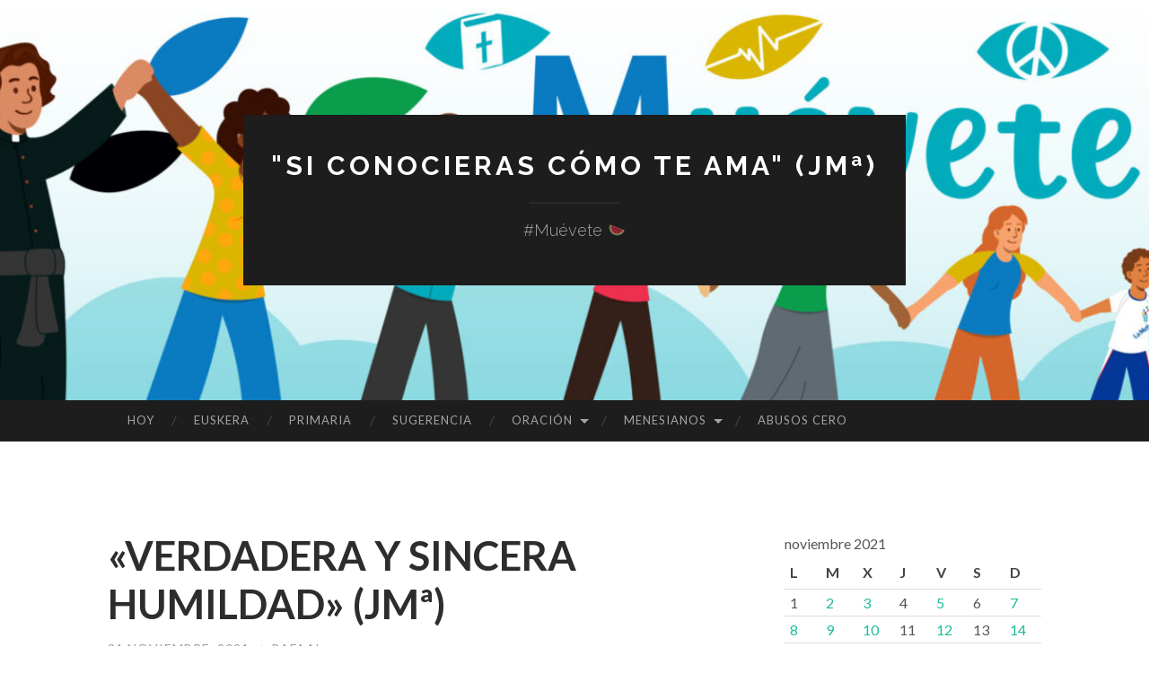

--- FILE ---
content_type: text/html; charset=UTF-8
request_url: https://www.blogsmenesiano.com/siconocierascomoteama/2021/11/21/verdadera-y-sincera-humildad-jma/?future=all
body_size: 17316
content:
<!DOCTYPE html>
<html lang="es">
<head>
<meta charset="UTF-8">
<meta name="viewport" content="width=device-width, initial-scale=1">
<title>«VERDADERA Y SINCERA HUMILDAD» (JMª) | &quot;Si conocieras cómo te ama&quot; (JMª)</title>
<link rel="profile" href="http://gmpg.org/xfn/11">
<link rel="pingback" href="https://www.blogsmenesiano.com/siconocierascomoteama/xmlrpc.php">

<meta name='robots' content='max-image-preview:large' />
<link rel="dns-prefetch" href="https://static.hupso.com/share/js/counters.js"><link rel="preconnect" href="https://static.hupso.com/share/js/counters.js"><link rel="preload" href="https://static.hupso.com/share/js/counters.js"><meta property="og:image" content="https://www.blogsmenesiano.com/siconocierascomoteama/wp-content/uploads/sites/8/2025/08/cropped-muevete-esp-scaled-1.jpg"/><link rel='dns-prefetch' href='//secure.gravatar.com' />
<link rel='dns-prefetch' href='//fonts.googleapis.com' />
<link rel='dns-prefetch' href='//s.w.org' />
<link rel='dns-prefetch' href='//v0.wordpress.com' />
<link rel='dns-prefetch' href='//widgets.wp.com' />
<link rel='dns-prefetch' href='//s0.wp.com' />
<link rel='dns-prefetch' href='//0.gravatar.com' />
<link rel='dns-prefetch' href='//1.gravatar.com' />
<link rel='dns-prefetch' href='//2.gravatar.com' />
<link rel='dns-prefetch' href='//i0.wp.com' />
<link rel='dns-prefetch' href='//c0.wp.com' />
<link rel="alternate" type="application/rss+xml" title="&quot;Si conocieras cómo te ama&quot; (JMª) &raquo; Feed" href="https://www.blogsmenesiano.com/siconocierascomoteama/feed/" />
<link rel="alternate" type="application/rss+xml" title="&quot;Si conocieras cómo te ama&quot; (JMª) &raquo; Feed de los comentarios" href="https://www.blogsmenesiano.com/siconocierascomoteama/comments/feed/" />
<link rel="alternate" type="application/rss+xml" title="&quot;Si conocieras cómo te ama&quot; (JMª) &raquo; Comentario «VERDADERA Y SINCERA HUMILDAD» (JMª) del feed" href="https://www.blogsmenesiano.com/siconocierascomoteama/2021/11/21/verdadera-y-sincera-humildad-jma/?future=all/feed/" />
<script type="text/javascript">
window._wpemojiSettings = {"baseUrl":"https:\/\/s.w.org\/images\/core\/emoji\/14.0.0\/72x72\/","ext":".png","svgUrl":"https:\/\/s.w.org\/images\/core\/emoji\/14.0.0\/svg\/","svgExt":".svg","source":{"concatemoji":"https:\/\/www.blogsmenesiano.com\/siconocierascomoteama\/wp-includes\/js\/wp-emoji-release.min.js?ver=6.0.11"}};
/*! This file is auto-generated */
!function(e,a,t){var n,r,o,i=a.createElement("canvas"),p=i.getContext&&i.getContext("2d");function s(e,t){var a=String.fromCharCode,e=(p.clearRect(0,0,i.width,i.height),p.fillText(a.apply(this,e),0,0),i.toDataURL());return p.clearRect(0,0,i.width,i.height),p.fillText(a.apply(this,t),0,0),e===i.toDataURL()}function c(e){var t=a.createElement("script");t.src=e,t.defer=t.type="text/javascript",a.getElementsByTagName("head")[0].appendChild(t)}for(o=Array("flag","emoji"),t.supports={everything:!0,everythingExceptFlag:!0},r=0;r<o.length;r++)t.supports[o[r]]=function(e){if(!p||!p.fillText)return!1;switch(p.textBaseline="top",p.font="600 32px Arial",e){case"flag":return s([127987,65039,8205,9895,65039],[127987,65039,8203,9895,65039])?!1:!s([55356,56826,55356,56819],[55356,56826,8203,55356,56819])&&!s([55356,57332,56128,56423,56128,56418,56128,56421,56128,56430,56128,56423,56128,56447],[55356,57332,8203,56128,56423,8203,56128,56418,8203,56128,56421,8203,56128,56430,8203,56128,56423,8203,56128,56447]);case"emoji":return!s([129777,127995,8205,129778,127999],[129777,127995,8203,129778,127999])}return!1}(o[r]),t.supports.everything=t.supports.everything&&t.supports[o[r]],"flag"!==o[r]&&(t.supports.everythingExceptFlag=t.supports.everythingExceptFlag&&t.supports[o[r]]);t.supports.everythingExceptFlag=t.supports.everythingExceptFlag&&!t.supports.flag,t.DOMReady=!1,t.readyCallback=function(){t.DOMReady=!0},t.supports.everything||(n=function(){t.readyCallback()},a.addEventListener?(a.addEventListener("DOMContentLoaded",n,!1),e.addEventListener("load",n,!1)):(e.attachEvent("onload",n),a.attachEvent("onreadystatechange",function(){"complete"===a.readyState&&t.readyCallback()})),(e=t.source||{}).concatemoji?c(e.concatemoji):e.wpemoji&&e.twemoji&&(c(e.twemoji),c(e.wpemoji)))}(window,document,window._wpemojiSettings);
</script>
<style type="text/css">
img.wp-smiley,
img.emoji {
	display: inline !important;
	border: none !important;
	box-shadow: none !important;
	height: 1em !important;
	width: 1em !important;
	margin: 0 0.07em !important;
	vertical-align: -0.1em !important;
	background: none !important;
	padding: 0 !important;
}
</style>
	<link rel='stylesheet' id='wp-block-library-css'  href='https://c0.wp.com/c/6.0.11/wp-includes/css/dist/block-library/style.min.css' type='text/css' media='all' />
<style id='wp-block-library-inline-css' type='text/css'>
.has-text-align-justify{text-align:justify;}
</style>
<link rel='stylesheet' id='mediaelement-css'  href='https://c0.wp.com/c/6.0.11/wp-includes/js/mediaelement/mediaelementplayer-legacy.min.css' type='text/css' media='all' />
<link rel='stylesheet' id='wp-mediaelement-css'  href='https://c0.wp.com/c/6.0.11/wp-includes/js/mediaelement/wp-mediaelement.min.css' type='text/css' media='all' />
<style id='global-styles-inline-css' type='text/css'>
body{--wp--preset--color--black: #000000;--wp--preset--color--cyan-bluish-gray: #abb8c3;--wp--preset--color--white: #ffffff;--wp--preset--color--pale-pink: #f78da7;--wp--preset--color--vivid-red: #cf2e2e;--wp--preset--color--luminous-vivid-orange: #ff6900;--wp--preset--color--luminous-vivid-amber: #fcb900;--wp--preset--color--light-green-cyan: #7bdcb5;--wp--preset--color--vivid-green-cyan: #00d084;--wp--preset--color--pale-cyan-blue: #8ed1fc;--wp--preset--color--vivid-cyan-blue: #0693e3;--wp--preset--color--vivid-purple: #9b51e0;--wp--preset--gradient--vivid-cyan-blue-to-vivid-purple: linear-gradient(135deg,rgba(6,147,227,1) 0%,rgb(155,81,224) 100%);--wp--preset--gradient--light-green-cyan-to-vivid-green-cyan: linear-gradient(135deg,rgb(122,220,180) 0%,rgb(0,208,130) 100%);--wp--preset--gradient--luminous-vivid-amber-to-luminous-vivid-orange: linear-gradient(135deg,rgba(252,185,0,1) 0%,rgba(255,105,0,1) 100%);--wp--preset--gradient--luminous-vivid-orange-to-vivid-red: linear-gradient(135deg,rgba(255,105,0,1) 0%,rgb(207,46,46) 100%);--wp--preset--gradient--very-light-gray-to-cyan-bluish-gray: linear-gradient(135deg,rgb(238,238,238) 0%,rgb(169,184,195) 100%);--wp--preset--gradient--cool-to-warm-spectrum: linear-gradient(135deg,rgb(74,234,220) 0%,rgb(151,120,209) 20%,rgb(207,42,186) 40%,rgb(238,44,130) 60%,rgb(251,105,98) 80%,rgb(254,248,76) 100%);--wp--preset--gradient--blush-light-purple: linear-gradient(135deg,rgb(255,206,236) 0%,rgb(152,150,240) 100%);--wp--preset--gradient--blush-bordeaux: linear-gradient(135deg,rgb(254,205,165) 0%,rgb(254,45,45) 50%,rgb(107,0,62) 100%);--wp--preset--gradient--luminous-dusk: linear-gradient(135deg,rgb(255,203,112) 0%,rgb(199,81,192) 50%,rgb(65,88,208) 100%);--wp--preset--gradient--pale-ocean: linear-gradient(135deg,rgb(255,245,203) 0%,rgb(182,227,212) 50%,rgb(51,167,181) 100%);--wp--preset--gradient--electric-grass: linear-gradient(135deg,rgb(202,248,128) 0%,rgb(113,206,126) 100%);--wp--preset--gradient--midnight: linear-gradient(135deg,rgb(2,3,129) 0%,rgb(40,116,252) 100%);--wp--preset--duotone--dark-grayscale: url('#wp-duotone-dark-grayscale');--wp--preset--duotone--grayscale: url('#wp-duotone-grayscale');--wp--preset--duotone--purple-yellow: url('#wp-duotone-purple-yellow');--wp--preset--duotone--blue-red: url('#wp-duotone-blue-red');--wp--preset--duotone--midnight: url('#wp-duotone-midnight');--wp--preset--duotone--magenta-yellow: url('#wp-duotone-magenta-yellow');--wp--preset--duotone--purple-green: url('#wp-duotone-purple-green');--wp--preset--duotone--blue-orange: url('#wp-duotone-blue-orange');--wp--preset--font-size--small: 13px;--wp--preset--font-size--medium: 20px;--wp--preset--font-size--large: 36px;--wp--preset--font-size--x-large: 42px;}.has-black-color{color: var(--wp--preset--color--black) !important;}.has-cyan-bluish-gray-color{color: var(--wp--preset--color--cyan-bluish-gray) !important;}.has-white-color{color: var(--wp--preset--color--white) !important;}.has-pale-pink-color{color: var(--wp--preset--color--pale-pink) !important;}.has-vivid-red-color{color: var(--wp--preset--color--vivid-red) !important;}.has-luminous-vivid-orange-color{color: var(--wp--preset--color--luminous-vivid-orange) !important;}.has-luminous-vivid-amber-color{color: var(--wp--preset--color--luminous-vivid-amber) !important;}.has-light-green-cyan-color{color: var(--wp--preset--color--light-green-cyan) !important;}.has-vivid-green-cyan-color{color: var(--wp--preset--color--vivid-green-cyan) !important;}.has-pale-cyan-blue-color{color: var(--wp--preset--color--pale-cyan-blue) !important;}.has-vivid-cyan-blue-color{color: var(--wp--preset--color--vivid-cyan-blue) !important;}.has-vivid-purple-color{color: var(--wp--preset--color--vivid-purple) !important;}.has-black-background-color{background-color: var(--wp--preset--color--black) !important;}.has-cyan-bluish-gray-background-color{background-color: var(--wp--preset--color--cyan-bluish-gray) !important;}.has-white-background-color{background-color: var(--wp--preset--color--white) !important;}.has-pale-pink-background-color{background-color: var(--wp--preset--color--pale-pink) !important;}.has-vivid-red-background-color{background-color: var(--wp--preset--color--vivid-red) !important;}.has-luminous-vivid-orange-background-color{background-color: var(--wp--preset--color--luminous-vivid-orange) !important;}.has-luminous-vivid-amber-background-color{background-color: var(--wp--preset--color--luminous-vivid-amber) !important;}.has-light-green-cyan-background-color{background-color: var(--wp--preset--color--light-green-cyan) !important;}.has-vivid-green-cyan-background-color{background-color: var(--wp--preset--color--vivid-green-cyan) !important;}.has-pale-cyan-blue-background-color{background-color: var(--wp--preset--color--pale-cyan-blue) !important;}.has-vivid-cyan-blue-background-color{background-color: var(--wp--preset--color--vivid-cyan-blue) !important;}.has-vivid-purple-background-color{background-color: var(--wp--preset--color--vivid-purple) !important;}.has-black-border-color{border-color: var(--wp--preset--color--black) !important;}.has-cyan-bluish-gray-border-color{border-color: var(--wp--preset--color--cyan-bluish-gray) !important;}.has-white-border-color{border-color: var(--wp--preset--color--white) !important;}.has-pale-pink-border-color{border-color: var(--wp--preset--color--pale-pink) !important;}.has-vivid-red-border-color{border-color: var(--wp--preset--color--vivid-red) !important;}.has-luminous-vivid-orange-border-color{border-color: var(--wp--preset--color--luminous-vivid-orange) !important;}.has-luminous-vivid-amber-border-color{border-color: var(--wp--preset--color--luminous-vivid-amber) !important;}.has-light-green-cyan-border-color{border-color: var(--wp--preset--color--light-green-cyan) !important;}.has-vivid-green-cyan-border-color{border-color: var(--wp--preset--color--vivid-green-cyan) !important;}.has-pale-cyan-blue-border-color{border-color: var(--wp--preset--color--pale-cyan-blue) !important;}.has-vivid-cyan-blue-border-color{border-color: var(--wp--preset--color--vivid-cyan-blue) !important;}.has-vivid-purple-border-color{border-color: var(--wp--preset--color--vivid-purple) !important;}.has-vivid-cyan-blue-to-vivid-purple-gradient-background{background: var(--wp--preset--gradient--vivid-cyan-blue-to-vivid-purple) !important;}.has-light-green-cyan-to-vivid-green-cyan-gradient-background{background: var(--wp--preset--gradient--light-green-cyan-to-vivid-green-cyan) !important;}.has-luminous-vivid-amber-to-luminous-vivid-orange-gradient-background{background: var(--wp--preset--gradient--luminous-vivid-amber-to-luminous-vivid-orange) !important;}.has-luminous-vivid-orange-to-vivid-red-gradient-background{background: var(--wp--preset--gradient--luminous-vivid-orange-to-vivid-red) !important;}.has-very-light-gray-to-cyan-bluish-gray-gradient-background{background: var(--wp--preset--gradient--very-light-gray-to-cyan-bluish-gray) !important;}.has-cool-to-warm-spectrum-gradient-background{background: var(--wp--preset--gradient--cool-to-warm-spectrum) !important;}.has-blush-light-purple-gradient-background{background: var(--wp--preset--gradient--blush-light-purple) !important;}.has-blush-bordeaux-gradient-background{background: var(--wp--preset--gradient--blush-bordeaux) !important;}.has-luminous-dusk-gradient-background{background: var(--wp--preset--gradient--luminous-dusk) !important;}.has-pale-ocean-gradient-background{background: var(--wp--preset--gradient--pale-ocean) !important;}.has-electric-grass-gradient-background{background: var(--wp--preset--gradient--electric-grass) !important;}.has-midnight-gradient-background{background: var(--wp--preset--gradient--midnight) !important;}.has-small-font-size{font-size: var(--wp--preset--font-size--small) !important;}.has-medium-font-size{font-size: var(--wp--preset--font-size--medium) !important;}.has-large-font-size{font-size: var(--wp--preset--font-size--large) !important;}.has-x-large-font-size{font-size: var(--wp--preset--font-size--x-large) !important;}
</style>
<link rel='stylesheet' id='cluevo-templates-style-css'  href='https://www.blogsmenesiano.com/siconocierascomoteama/wp-content/plugins/cluevo-lms/styles/templates.css?ver=1.8.4' type='text/css' media='all' />
<link rel='stylesheet' id='fontawesome5-css'  href='https://www.blogsmenesiano.com/siconocierascomoteama/wp-content/plugins/cluevo-lms/styles/fontawesome5_all.css' type='text/css' media='all' />
<link rel='stylesheet' id='dashicons-css'  href='https://c0.wp.com/c/6.0.11/wp-includes/css/dashicons.min.css' type='text/css' media='all' />
<link rel='stylesheet' id='ctf_styles-css'  href='https://www.blogsmenesiano.com/siconocierascomoteama/wp-content/plugins/custom-twitter-feeds/css/ctf-styles.min.css?ver=2.0.3' type='text/css' media='all' />
<link rel='stylesheet' id='hupso_css-css'  href='https://www.blogsmenesiano.com/siconocierascomoteama/wp-content/plugins/hupso-share-buttons-for-twitter-facebook-google/style.css?ver=6.0.11' type='text/css' media='all' />
<link rel='stylesheet' id='hemingway-rewritten-fonts-css'  href='https://fonts.googleapis.com/css?family=Raleway%3A400%2C300%2C700%7CLato%3A400%2C700%2C400italic%2C700italic&#038;subset=latin%2Clatin-ext' type='text/css' media='all' />
<link rel='stylesheet' id='hemingway-rewritten-style-css'  href='https://www.blogsmenesiano.com/siconocierascomoteama/wp-content/themes/hemingway-rewritten-wpcom/style.css?ver=6.0.11' type='text/css' media='all' />
<link rel='stylesheet' id='genericons-css'  href='https://c0.wp.com/p/jetpack/11.2.2/_inc/genericons/genericons/genericons.css' type='text/css' media='all' />
<link rel='stylesheet' id='social-logos-css'  href='https://c0.wp.com/p/jetpack/11.2.2/_inc/social-logos/social-logos.min.css' type='text/css' media='all' />
<link rel='stylesheet' id='jetpack_css-css'  href='https://c0.wp.com/p/jetpack/11.2.2/css/jetpack.css' type='text/css' media='all' />
<script type='text/javascript' id='jetpack_related-posts-js-extra'>
/* <![CDATA[ */
var related_posts_js_options = {"post_heading":"h4"};
/* ]]> */
</script>
<script type='text/javascript' src='https://c0.wp.com/p/jetpack/11.2.2/_inc/build/related-posts/related-posts.min.js' id='jetpack_related-posts-js'></script>
<script type='text/javascript' src='https://c0.wp.com/c/6.0.11/wp-includes/js/jquery/jquery.min.js' id='jquery-core-js'></script>
<script type='text/javascript' src='https://c0.wp.com/c/6.0.11/wp-includes/js/jquery/jquery-migrate.min.js' id='jquery-migrate-js'></script>
<script type='text/javascript' src='https://www.blogsmenesiano.com/siconocierascomoteama/wp-content/plugins/cluevo-lms/js/user.js?ver=1.8.4' id='user-js-js'></script>
<script type='text/javascript' id='cluevo-frontend-js-js-extra'>
/* <![CDATA[ */
var cluevoStrings = {"spinner_text":"Loading module, one moment please...","error_loading_module":"The module failed to load.","error_message_close":"Close","sco_select_title":"Please select a unit to start.","message_title_error":"Error","message_module_already_running":"A module has already been started.","message_title_access_denied":"Access Denied","message_access_denied":"You do not have the required permissions to access this item.","lms_connection_error":"Failed to establish a connection to the lms.","start_over_dialog_header":"You have saved progress, do you want to start a new attempt or resume the previous attempt?","start_over_opt_resume":"Resume","start_over_opt_reset":"New attempt","message_unknown_error":"An error has occured","message_commit_error":"An error occured while trying to save your progress","message_commit_no_item_id_error":"Something went wrong. This connection has no module id associated with it.","rate":"How was this module?","working":"Thanks for your rating!"};
var cluevoModuleRatings = {"ajax_url":"https:\/\/www.blogsmenesiano.com\/siconocierascomoteama\/wp-admin\/admin-ajax.php","nonce":"271dfdc218","action":"cluevo-rate-module"};
/* ]]> */
</script>
<script type='text/javascript' src='https://www.blogsmenesiano.com/siconocierascomoteama/wp-content/plugins/cluevo-lms/js/frontend.js?ver=1.8.4' id='cluevo-frontend-js-js'></script>
<script type='text/javascript' src='https://www.blogsmenesiano.com/siconocierascomoteama/wp-content/plugins/cluevo-lms/js/lodash.min.js?ver=6.0.11' id='lodash-js-js'></script>
<script type='text/javascript' id='lodash-js-js-after'>
window.lodash = _.noConflict();
</script>
<link rel="https://api.w.org/" href="https://www.blogsmenesiano.com/siconocierascomoteama/wp-json/" /><link rel="alternate" type="application/json" href="https://www.blogsmenesiano.com/siconocierascomoteama/wp-json/wp/v2/posts/8178" /><link rel="EditURI" type="application/rsd+xml" title="RSD" href="https://www.blogsmenesiano.com/siconocierascomoteama/xmlrpc.php?rsd" />
<link rel="wlwmanifest" type="application/wlwmanifest+xml" href="https://www.blogsmenesiano.com/siconocierascomoteama/wp-includes/wlwmanifest.xml" /> 
<meta name="generator" content="WordPress 6.0.11" />
<link rel="canonical" href="https://www.blogsmenesiano.com/siconocierascomoteama/2021/11/21/verdadera-y-sincera-humildad-jma/?future=all" />
<link rel='shortlink' href='https://wp.me/p3YjJm-27U' />
<link rel="alternate" type="application/json+oembed" href="https://www.blogsmenesiano.com/siconocierascomoteama/wp-json/oembed/1.0/embed?url=https%3A%2F%2Fwww.blogsmenesiano.com%2Fsiconocierascomoteama%2F2021%2F11%2F21%2Fverdadera-y-sincera-humildad-jma%2F%3Ffuture%3Dall" />
<link rel="alternate" type="text/xml+oembed" href="https://www.blogsmenesiano.com/siconocierascomoteama/wp-json/oembed/1.0/embed?url=https%3A%2F%2Fwww.blogsmenesiano.com%2Fsiconocierascomoteama%2F2021%2F11%2F21%2Fverdadera-y-sincera-humildad-jma%2F%3Ffuture%3Dall&#038;format=xml" />
<style>img#wpstats{display:none}</style>
		<style type="text/css">
			.site-title a,
		.site-description {
			color: #ffffff;
		}
				.site-header-image {
			background-image: url(https://www.blogsmenesiano.com/siconocierascomoteama/wp-content/uploads/sites/8/2025/08/cropped-muevete-esp-scaled-1.jpg);
		}
		</style>
	
<!-- Jetpack Open Graph Tags -->
<meta property="og:type" content="article" />
<meta property="og:title" content="«VERDADERA Y SINCERA HUMILDAD» (JMª)" />
<meta property="og:url" content="https://www.blogsmenesiano.com/siconocierascomoteama/2021/11/21/verdadera-y-sincera-humildad-jma/?future=all" />
<meta property="og:description" content="Visita la entrada para saber más." />
<meta property="article:published_time" content="2021-11-20T23:01:27+00:00" />
<meta property="article:modified_time" content="2021-10-21T21:46:39+00:00" />
<meta property="og:site_name" content="&quot;Si conocieras cómo te ama&quot; (JMª)" />
<meta property="og:image" content="http://www.blogsmenesiano.com/siconocierascomoteama/wp-content/uploads/sites/8/2021/10/JM_verdadera-y-sincera-1-300x300.jpg" />
<meta property="og:image:secure_url" content="https://i0.wp.com/www.blogsmenesiano.com/siconocierascomoteama/wp-content/uploads/sites/8/2021/10/JM_verdadera-y-sincera-1-300x300.jpg" />
<meta property="og:image:width" content="843" />
<meta property="og:image:height" content="843" />
<meta property="og:image:alt" content="" />
<meta property="og:locale" content="es_ES" />
<meta name="twitter:creator" content="@rafaalonso8" />
<meta name="twitter:text:title" content="«VERDADERA Y SINCERA HUMILDAD» (JMª)" />
<meta name="twitter:image" content="http://www.blogsmenesiano.com/siconocierascomoteama/wp-content/uploads/sites/8/2021/10/JM_verdadera-y-sincera-1-300x300.jpg?w=640" />
<meta name="twitter:card" content="summary_large_image" />
<meta name="twitter:description" content="Entrada de @rafaalonso8." />

<!-- End Jetpack Open Graph Tags -->
<link rel="icon" href="https://i0.wp.com/www.blogsmenesiano.com/siconocierascomoteama/wp-content/uploads/sites/8/2013/10/cropped-Lamennais-logo-RVB.jpg?fit=32%2C32&#038;ssl=1" sizes="32x32" />
<link rel="icon" href="https://i0.wp.com/www.blogsmenesiano.com/siconocierascomoteama/wp-content/uploads/sites/8/2013/10/cropped-Lamennais-logo-RVB.jpg?fit=192%2C192&#038;ssl=1" sizes="192x192" />
<link rel="apple-touch-icon" href="https://i0.wp.com/www.blogsmenesiano.com/siconocierascomoteama/wp-content/uploads/sites/8/2013/10/cropped-Lamennais-logo-RVB.jpg?fit=180%2C180&#038;ssl=1" />
<meta name="msapplication-TileImage" content="https://i0.wp.com/www.blogsmenesiano.com/siconocierascomoteama/wp-content/uploads/sites/8/2013/10/cropped-Lamennais-logo-RVB.jpg?fit=270%2C270&#038;ssl=1" />
</head>

<body class="post-template-default single single-post postid-8178 single-format-standard group-blog">
<div id="page" class="hfeed site">

	<header id="masthead" class="site-header" role="banner">
		<div class="site-header-image">
			<div class="site-branding-wrapper">
				<div class="site-branding">
					<h1 class="site-title"><a href="https://www.blogsmenesiano.com/siconocierascomoteama/" rel="home">&quot;Si conocieras cómo te ama&quot; (JMª)</a></h1>
					<h2 class="site-description">#Muévete &#x1f349;</h2>
				</div>
			</div>
		</div>
	</header><!-- #masthead -->
	<nav id="site-navigation" class="main-navigation clear" role="navigation">
		<h1 class="menu-toggle" title="Menú"><span class="screen-reader-text">Menú</span></h1>
		<a class="skip-link screen-reader-text" href="#content">Saltar al contenido</a>

		<div class="menu-evaluacion-container"><ul id="menu-evaluacion" class="menu"><li id="menu-item-822" class="menu-item menu-item-type-custom menu-item-object-custom menu-item-home menu-item-822"><a href="http://www.blogsmenesiano.com/siconocierascomoteama">HOY</a></li>
<li id="menu-item-3349" class="menu-item menu-item-type-custom menu-item-object-custom menu-item-3349"><a href="http://www.blogsmenesiano.com/nolamaitezaituenjakingobazenu/">EUSKERA</a></li>
<li id="menu-item-7307" class="menu-item menu-item-type-custom menu-item-object-custom menu-item-7307"><a href="http://www.blogsmenesiano.com/abrirlosoidosdelcorazon/">PRIMARIA</a></li>
<li id="menu-item-3351" class="menu-item menu-item-type-custom menu-item-object-custom menu-item-3351"><a href="https://docs.google.com/a/menesianos.org/forms/d/10iFrfKHS5QxF_yqrNzgovztLmBvlp02bYHesjDJiIxw/viewform">SUGERENCIA</a></li>
<li id="menu-item-851" class="menu-item menu-item-type-post_type menu-item-object-page menu-item-has-children menu-item-851"><a href="https://www.blogsmenesiano.com/siconocierascomoteama/oracion/">ORACIÓN</a>
<ul class="sub-menu">
	<li id="menu-item-4590" class="menu-item menu-item-type-custom menu-item-object-custom menu-item-4590"><a href="https://play.google.com/store/apps/details?id=soy.menesiano.mendoza">App android (JMª)</a></li>
	<li id="menu-item-3354" class="menu-item menu-item-type-custom menu-item-object-custom menu-item-3354"><a href="https://view.genially.com/5ed180099be45e112004cec8">Oración semillas</a></li>
	<li id="menu-item-3420" class="menu-item menu-item-type-custom menu-item-object-custom menu-item-3420"><a href="http://rezandovoy.org/">Rezando voy</a></li>
	<li id="menu-item-3645" class="menu-item menu-item-type-custom menu-item-object-custom menu-item-3645"><a href="http://rezandovoy.org/infantil">Rezando voy NIÑOS</a></li>
	<li id="menu-item-3355" class="menu-item menu-item-type-custom menu-item-object-custom menu-item-3355"><a href="http://evangeli.net/evangelio">Evangelio de hoy</a></li>
	<li id="menu-item-3421" class="menu-item menu-item-type-custom menu-item-object-custom menu-item-3421"><a href="http://www.quierover.org/index.php">Quiero ver</a></li>
</ul>
</li>
<li id="menu-item-929" class="menu-item menu-item-type-post_type menu-item-object-page menu-item-has-children menu-item-929"><a href="https://www.blogsmenesiano.com/siconocierascomoteama/app-adroid/">MENESIANOS</a>
<ul class="sub-menu">
	<li id="menu-item-3646" class="menu-item menu-item-type-custom menu-item-object-custom menu-item-3646"><a href="http://www.lamennais.me">www.lamennais.me</a></li>
	<li id="menu-item-10595" class="menu-item menu-item-type-custom menu-item-object-custom menu-item-10595"><a href="https://institucion.lamennais.es/">INSTITUCIONAL</a></li>
	<li id="menu-item-3358" class="menu-item menu-item-type-custom menu-item-object-custom menu-item-3358"><a href="http://www.lamennais.org/?lang=es">MUNDIAL</a></li>
	<li id="menu-item-4552" class="menu-item menu-item-type-custom menu-item-object-custom menu-item-4552"><a href="https://www.lamennais.me/muevete">Tema del año</a></li>
	<li id="menu-item-3347" class="menu-item menu-item-type-custom menu-item-object-custom menu-item-3347"><a href="https://www.lamennais.me/mj">Menejoven</a></li>
</ul>
</li>
<li id="menu-item-5909" class="menu-item menu-item-type-custom menu-item-object-custom menu-item-5909"><a href="https://docs.google.com/forms/d/e/1FAIpQLSdZbIqNdlVs6IIwHp4sIH88auOWNWFTUN4U6AsspWzqt54G5A/viewform">ABUSOS CERO</a></li>
</ul></div>		<div id="header-search-toggle">
			<span class="screen-reader-text">Buscar</span>
		</div>
		<div id="header-search">
			<form role="search" method="get" class="search-form" action="https://www.blogsmenesiano.com/siconocierascomoteama/">
				<label>
					<span class="screen-reader-text">Buscar:</span>
					<input type="search" class="search-field" placeholder="Buscar &hellip;" value="" name="s" />
				</label>
				<input type="submit" class="search-submit" value="Buscar" />
			</form>		</div>
	</nav><!-- #site-navigation -->
	<div id="content" class="site-content">

	<div id="primary" class="content-area">
		<main id="main" class="site-main" role="main">

					
			
<article id="post-8178" class="post-8178 post type-post status-publish format-standard hentry category-post-jm">
	<header class="entry-header">
					<h1 class="entry-title">«VERDADERA Y SINCERA HUMILDAD» (JMª)</h1>				<div class="entry-meta">
			<span class="posted-on"><a href="https://www.blogsmenesiano.com/siconocierascomoteama/2021/11/21/verdadera-y-sincera-humildad-jma/?future=all" rel="bookmark"><time class="entry-date published" datetime="2021-11-21T00:01:27+01:00">21 noviembre, 2021</time><time class="updated" datetime="2021-10-21T22:46:39+01:00">21 octubre, 2021</time></a></span><span class="byline"><span class="sep"> / </span><span class="author vcard"><a class="url fn n" href="https://www.blogsmenesiano.com/siconocierascomoteama/author/rafaal/">rafaal</a></span></span>					</div><!-- .entry-meta -->
	</header><!-- .entry-header -->

	<div class="entry-content">
		<p><a href="https://i0.wp.com/www.blogsmenesiano.com/siconocierascomoteama/wp-content/uploads/sites/8/2021/10/JM_verdadera-y-sincera-1.jpg"><img data-attachment-id="8179" data-permalink="https://www.blogsmenesiano.com/siconocierascomoteama/?attachment_id=8179" data-orig-file="https://i0.wp.com/www.blogsmenesiano.com/siconocierascomoteama/wp-content/uploads/sites/8/2021/10/JM_verdadera-y-sincera-1.jpg?fit=1080%2C1080&amp;ssl=1" data-orig-size="1080,1080" data-comments-opened="1" data-image-meta="{&quot;aperture&quot;:&quot;0&quot;,&quot;credit&quot;:&quot;&quot;,&quot;camera&quot;:&quot;&quot;,&quot;caption&quot;:&quot;&quot;,&quot;created_timestamp&quot;:&quot;0&quot;,&quot;copyright&quot;:&quot;&quot;,&quot;focal_length&quot;:&quot;0&quot;,&quot;iso&quot;:&quot;0&quot;,&quot;shutter_speed&quot;:&quot;0&quot;,&quot;title&quot;:&quot;&quot;,&quot;orientation&quot;:&quot;1&quot;}" data-image-title="JM_verdadera y sincera (1)" data-image-description="" data-image-caption="" data-medium-file="https://i0.wp.com/www.blogsmenesiano.com/siconocierascomoteama/wp-content/uploads/sites/8/2021/10/JM_verdadera-y-sincera-1.jpg?fit=300%2C300&amp;ssl=1" data-large-file="https://i0.wp.com/www.blogsmenesiano.com/siconocierascomoteama/wp-content/uploads/sites/8/2021/10/JM_verdadera-y-sincera-1.jpg?fit=676%2C676&amp;ssl=1" class="alignnone  wp-image-8179" src="https://i0.wp.com/www.blogsmenesiano.com/siconocierascomoteama/wp-content/uploads/sites/8/2021/10/JM_verdadera-y-sincera-1.jpg?resize=676%2C676" alt="" width="676" height="676" srcset="https://i0.wp.com/www.blogsmenesiano.com/siconocierascomoteama/wp-content/uploads/sites/8/2021/10/JM_verdadera-y-sincera-1.jpg?resize=300%2C300&amp;ssl=1 300w, https://i0.wp.com/www.blogsmenesiano.com/siconocierascomoteama/wp-content/uploads/sites/8/2021/10/JM_verdadera-y-sincera-1.jpg?resize=1024%2C1024&amp;ssl=1 1024w, https://i0.wp.com/www.blogsmenesiano.com/siconocierascomoteama/wp-content/uploads/sites/8/2021/10/JM_verdadera-y-sincera-1.jpg?resize=150%2C150&amp;ssl=1 150w, https://i0.wp.com/www.blogsmenesiano.com/siconocierascomoteama/wp-content/uploads/sites/8/2021/10/JM_verdadera-y-sincera-1.jpg?resize=768%2C768&amp;ssl=1 768w, https://i0.wp.com/www.blogsmenesiano.com/siconocierascomoteama/wp-content/uploads/sites/8/2021/10/JM_verdadera-y-sincera-1.jpg?resize=676%2C676&amp;ssl=1 676w, https://i0.wp.com/www.blogsmenesiano.com/siconocierascomoteama/wp-content/uploads/sites/8/2021/10/JM_verdadera-y-sincera-1.jpg?w=1080&amp;ssl=1 1080w" sizes="(max-width: 676px) 100vw, 676px" data-recalc-dims="1" /></a></p>
<div style="padding-bottom:20px; padding-top:10px;" class="hupso-share-buttons"><!-- Hupso Share Buttons - https://www.hupso.com/share/ --><a class="hupso_counters" href="https://www.hupso.com/share/"><img src="https://i0.wp.com/static.hupso.com/share/buttons/lang/es/share-small.png?w=676&#038;ssl=1" style="border:0px; padding-top:2px; float:left;" alt="Share Button" data-recalc-dims="1"/></a><script type="text/javascript">var hupso_services_c=new Array("twitter","facebook_like","facebook_send");var hupso_counters_lang = "es_ES";var hupso_image_folder_url = "";var hupso_url_c="";var hupso_title_c="%22VERDADERA%20Y%20SINCERA%20HUMILDAD%22%20%28JM%C2%AA%29";</script><script type="text/javascript" src="https://static.hupso.com/share/js/counters.js"></script><!-- Hupso Share Buttons --></div><div class="sharedaddy sd-sharing-enabled"><div class="robots-nocontent sd-block sd-social sd-social-icon sd-sharing"><h3 class="sd-title">Comparte esto:</h3><div class="sd-content"><ul><li class="share-twitter"><a rel="nofollow noopener noreferrer" data-shared="sharing-twitter-8178" class="share-twitter sd-button share-icon no-text" href="https://www.blogsmenesiano.com/siconocierascomoteama/2021/11/21/verdadera-y-sincera-humildad-jma/?future=all&amp;share=twitter" target="_blank" title="Haz clic para compartir en Twitter" ><span></span><span class="sharing-screen-reader-text">Haz clic para compartir en Twitter (Se abre en una ventana nueva)</span></a></li><li class="share-facebook"><a rel="nofollow noopener noreferrer" data-shared="sharing-facebook-8178" class="share-facebook sd-button share-icon no-text" href="https://www.blogsmenesiano.com/siconocierascomoteama/2021/11/21/verdadera-y-sincera-humildad-jma/?future=all&amp;share=facebook" target="_blank" title="Haz clic para compartir en Facebook" ><span></span><span class="sharing-screen-reader-text">Haz clic para compartir en Facebook (Se abre en una ventana nueva)</span></a></li><li class="share-end"></li></ul></div></div></div><div class='sharedaddy sd-block sd-like jetpack-likes-widget-wrapper jetpack-likes-widget-unloaded' id='like-post-wrapper-58704536-8178-6978f66870524' data-src='https://widgets.wp.com/likes/#blog_id=58704536&amp;post_id=8178&amp;origin=www.blogsmenesiano.com&amp;obj_id=58704536-8178-6978f66870524' data-name='like-post-frame-58704536-8178-6978f66870524' data-title='Me gusta o Compartir'><h3 class="sd-title">Me gusta esto:</h3><div class='likes-widget-placeholder post-likes-widget-placeholder' style='height: 55px;'><span class='button'><span>Me gusta</span></span> <span class="loading">Cargando...</span></div><span class='sd-text-color'></span><a class='sd-link-color'></a></div>
<div id='jp-relatedposts' class='jp-relatedposts' >
	<h3 class="jp-relatedposts-headline"><em>Relacionado</em></h3>
</div>			</div><!-- .entry-content -->

	<footer class="entry-meta">
						<div class="entry-categories">
					<a href="https://www.blogsmenesiano.com/siconocierascomoteama/category/post-jm/" rel="category tag">POST JM</a>				</div>
						</footer><!-- .entry-meta -->
</article><!-- #post-## -->

				<nav class="navigation post-navigation" role="navigation">
		<h1 class="screen-reader-text">Navegador de artículos</h1>
		<div class="nav-links">
			<div class="nav-previous"><a href="https://www.blogsmenesiano.com/siconocierascomoteama/2021/11/19/quien-es-la-mas-valiente/?future=all" rel="prev"><span class="meta-nav">&larr;</span> ¿QUIEN ES LA MÁS VALIENTE?</a></div><div class="nav-next"><a href="https://www.blogsmenesiano.com/siconocierascomoteama/2021/11/22/hagamos-un-trato/?future=all" rel="next">HAGAMOS UN TRATO <span class="meta-nav">&rarr;</span></a></div>		</div><!-- .nav-links -->
	</nav><!-- .navigation -->
	
			
<div id="comments" class="comments-area">

	
	
	
		<div id="respond" class="comment-respond">
		<h3 id="reply-title" class="comment-reply-title">Deja una respuesta <small><a rel="nofollow" id="cancel-comment-reply-link" href="/siconocierascomoteama/2021/11/21/verdadera-y-sincera-humildad-jma/?future=all#respond" style="display:none;">Cancelar la respuesta</a></small></h3><form action="https://www.blogsmenesiano.com/siconocierascomoteama/wp-comments-post.php" method="post" id="commentform" class="comment-form" novalidate><p class="comment-notes"><span id="email-notes">Tu dirección de correo electrónico no será publicada.</span> <span class="required-field-message" aria-hidden="true">Los campos obligatorios están marcados con <span class="required" aria-hidden="true">*</span></span></p><p class="comment-form-comment"><label for="comment">Comentario <span class="required" aria-hidden="true">*</span></label> <textarea autocomplete="new-password"  id="ff9ccbc5d8"  name="ff9ccbc5d8"   cols="45" rows="8" maxlength="65525" required></textarea><textarea id="comment" aria-label="hp-comment" aria-hidden="true" name="comment" autocomplete="new-password" style="padding:0 !important;clip:rect(1px, 1px, 1px, 1px) !important;position:absolute !important;white-space:nowrap !important;height:1px !important;width:1px !important;overflow:hidden !important;" tabindex="-1"></textarea><script data-noptimize>document.getElementById("comment").setAttribute( "id", "a672e241de228af96c243dc619b5aaaf" );document.getElementById("ff9ccbc5d8").setAttribute( "id", "comment" );</script></p><p class="comment-form-author"><label for="author">Nombre <span class="required" aria-hidden="true">*</span></label> <input id="author" name="author" type="text" value="" size="30" maxlength="245" required /></p>
<p class="comment-form-email"><label for="email">Correo electrónico <span class="required" aria-hidden="true">*</span></label> <input id="email" name="email" type="email" value="" size="30" maxlength="100" aria-describedby="email-notes" required /></p>
<p class="comment-form-url"><label for="url">Web</label> <input id="url" name="url" type="url" value="" size="30" maxlength="200" /></p>
<p class="comment-subscription-form"><input type="checkbox" name="subscribe_comments" id="subscribe_comments" value="subscribe" style="width: auto; -moz-appearance: checkbox; -webkit-appearance: checkbox;" /> <label class="subscribe-label" id="subscribe-label" for="subscribe_comments">Recibir un correo electrónico con los siguientes comentarios a esta entrada.</label></p><p class="comment-subscription-form"><input type="checkbox" name="subscribe_blog" id="subscribe_blog" value="subscribe" style="width: auto; -moz-appearance: checkbox; -webkit-appearance: checkbox;" /> <label class="subscribe-label" id="subscribe-blog-label" for="subscribe_blog">Recibir un correo electrónico con cada nueva entrada.</label></p><p class="form-submit"><input name="submit" type="submit" id="submit" class="submit" value="Publicar el comentario" /> <input type='hidden' name='comment_post_ID' value='8178' id='comment_post_ID' />
<input type='hidden' name='comment_parent' id='comment_parent' value='0' />
</p></form>	</div><!-- #respond -->
	
</div><!-- #comments -->

		
		</main><!-- #main -->
	</div><!-- #primary -->


	<div id="secondary" class="widget-area" role="complementary">
		<aside id="calendar-2" class="widget widget_calendar"><div id="calendar_wrap"><table id="wp-calendar">
	<caption>noviembre 2021</caption>
	<thead>
	<tr>
		<th scope="col" title="lunes">L</th>
		<th scope="col" title="martes">M</th>
		<th scope="col" title="miércoles">X</th>
		<th scope="col" title="jueves">J</th>
		<th scope="col" title="viernes">V</th>
		<th scope="col" title="sábado">S</th>
		<th scope="col" title="domingo">D</th>
	</tr>
	</thead>

	<tfoot>
	<tr>
		<td colspan="3" id="prev"><a href="https://www.blogsmenesiano.com/siconocierascomoteama/2021/10/?future=all" title="View posts for octubre 2021">&laquo; Oct</a></td>
		<td class="pad">&nbsp;</td>
		<td colspan="3" id="next"><a href="https://www.blogsmenesiano.com/siconocierascomoteama/2021/12/?future=all" title="View posts for diciembre 2021">Dic &raquo;</a></td>
	</tr>
	</tfoot>

	<tbody>
	<tr><td>1</td><td><a href="https://www.blogsmenesiano.com/siconocierascomoteama/2021/11/02/?future=all" title="POR MUCHOS">2</a></td><td><a href="https://www.blogsmenesiano.com/siconocierascomoteama/2021/11/03/?future=all" title="Sé la luz &#8211; be the light">3</a></td><td>4</td><td><a href="https://www.blogsmenesiano.com/siconocierascomoteama/2021/11/05/?future=all" title="A VOLAR">5</a></td><td>6</td><td><a href="https://www.blogsmenesiano.com/siconocierascomoteama/2021/11/07/?future=all" title="«PASAR POR LA TIERRA HACIENDO EL BIEN» (JMª)">7</a></td>
	</tr>
	<tr>
		<td><a href="https://www.blogsmenesiano.com/siconocierascomoteama/2021/11/08/?future=all" title="¿DONDE PUEDO ECHAR UNA MANO?">8</a></td><td><a href="https://www.blogsmenesiano.com/siconocierascomoteama/2021/11/09/?future=all" title="Fácil &#8211; difícil">9</a></td><td><a href="https://www.blogsmenesiano.com/siconocierascomoteama/2021/11/10/?future=all" title="NOS HA REGALADO CINCO AÑOS">10</a></td><td>11</td><td><a href="https://www.blogsmenesiano.com/siconocierascomoteama/2021/11/12/?future=all" title="La tierra nos regala todo">12</a></td><td>13</td><td><a href="https://www.blogsmenesiano.com/siconocierascomoteama/2021/11/14/?future=all" title="«PERDEOS EN DIOS» (JMª)">14</a></td>
	</tr>
	<tr>
		<td><a href="https://www.blogsmenesiano.com/siconocierascomoteama/2021/11/15/?future=all" title="LUCHAMOS POR&#8230; LA FELICIDAD HUMANA">15</a></td><td><a href="https://www.blogsmenesiano.com/siconocierascomoteama/2021/11/16/?future=all" title="APRECIA LA VIDA">16</a></td><td><a href="https://www.blogsmenesiano.com/siconocierascomoteama/2021/11/17/?future=all" title="THE BOX">17</a></td><td>18</td><td><a href="https://www.blogsmenesiano.com/siconocierascomoteama/2021/11/19/?future=all" title="¿QUIEN ES LA MÁS VALIENTE?">19</a></td><td>20</td><td><a href="https://www.blogsmenesiano.com/siconocierascomoteama/2021/11/21/?future=all" title="«VERDADERA Y SINCERA HUMILDAD» (JMª)">21</a></td>
	</tr>
	<tr>
		<td><a href="https://www.blogsmenesiano.com/siconocierascomoteama/2021/11/22/?future=all" title="HAGAMOS UN TRATO">22</a></td><td><a href="https://www.blogsmenesiano.com/siconocierascomoteama/2021/11/23/?future=all" title="HOY ES&#8230; TODA NUESTRA VIDA (JMª)">23</a></td><td><a href="https://www.blogsmenesiano.com/siconocierascomoteama/2021/11/24/?future=all" title="¡DESANIMADO! ¿DE QUÉ SIRVE ESO? (JMª)">24</a></td><td><a href="https://www.blogsmenesiano.com/siconocierascomoteama/2021/11/25/?future=all" title="NO TE DEJES INQUIETAR NI ASUSTAR POR NADA">25</a></td><td><a href="https://www.blogsmenesiano.com/siconocierascomoteama/2021/11/26/?future=all" title="HAY QUE CONTINUAR (JMª)">26</a></td><td>27</td><td><a href="https://www.blogsmenesiano.com/siconocierascomoteama/2021/11/28/?future=all" title="«NO SE RIJAN POR CAPRICHOS» (JMª)">28</a></td>
	</tr>
	<tr>
		<td><a href="https://www.blogsmenesiano.com/siconocierascomoteama/2021/11/29/?future=all" title="HOY PUEDES EMPEZAR UN CAMINO NUEVO">29</a></td><td><a href="https://www.blogsmenesiano.com/siconocierascomoteama/2021/11/30/?future=all" title="AHORA O NUNCA">30</a></td>
		<td class="pad" colspan="5">&nbsp;</td>
	</tr>
	</tbody>
	</table></div></aside><aside id="search-2" class="widget widget_search"><h1 class="widget-title">Busca por contenidos</h1><form role="search" method="get" class="search-form" action="https://www.blogsmenesiano.com/siconocierascomoteama/">
				<label>
					<span class="screen-reader-text">Buscar:</span>
					<input type="search" class="search-field" placeholder="Buscar &hellip;" value="" name="s" />
				</label>
				<input type="submit" class="search-submit" value="Buscar" />
			</form></aside>    <div id="wdi_feed_0" class="wdi_feed_main_container wdi_layout_ib wdi_feed_theme_1 wdi_feed_browser_1"  >
      <div class="wdi_js_error">Something is wrong.<br /></div><div class="wdi_token_error wdi_hidden">Instagram token error.</div><div class="wdi_private_feed_error wdi_hidden"><span></span></div><div class="wdi_check_fontawesome wdi_hidden"><i></i></div>      <div id="wdi_spider_popup_loading_0" class="wdi_spider_popup_loading"></div>
      <div id="wdi_spider_popup_overlay_0" class="wdi_spider_popup_overlay"
           onclick="wdi_spider_destroypopup(1000)"></div>
      <div class="wdi_feed_container">
        <div class="wdi_feed_info">
          <div id="wdi_feed_0_header" class='wdi_feed_header'></div>
          <div id="wdi_feed_0_users" class='wdi_feed_users'>
                  <div class="wdi_single_user">
        <div class="wdi_header_user_text ">
                                <div class="wdi_user_controls">
              <div class="wdi_follow_btn"
                   onclick="window.open('//instagram.com/menejoven','_blank')">
                <span>Follow</span>
              </div>
            </div>
                                      </div>
      </div>
      <div class="wdi_clear"></div>
                </div>
        </div>
                  <div id="wdi_pagination" class="wdi_pagination wdi_hidden">
            <div class="wdi_pagination_container">
              <i id="wdi_first_page" title="Primera página" class="tenweb-i tenweb-i-step-backward wdi_pagination_ctrl wdi_disabled"></i>
              <i id="wdi_prev" title="Página anterior" class="tenweb-i tenweb-i-arrow-left wdi_pagination_ctrl"></i>
              <i id="wdi_current_page" class="wdi_pagination_ctrl" style="font-style:normal">1</i>
              <i id="wdi_next" title="Siguiente página" class="tenweb-i tenweb-i-arrow-right wdi_pagination_ctrl"></i>
              <i id="wdi_last_page" title="Última página" class="tenweb-i tenweb-i-step-forward wdi_pagination_ctrl wdi_disabled"></i>
            </div>
          </div>
                  <div class="wdi_feed_wrapper wdi_col_1" wdi-res='wdi_col_1'></div>
        <div class="wdi_clear"></div>
                    <div class="wdi_page_loading wdi_hidden"><img class="wdi_load_more_spinner" src="https://www.blogsmenesiano.com/siconocierascomoteama/wp-content/plugins/wd-instagram-feed/images/ajax_loader.png"></div>
                  </div>
      <div class="wdi_front_overlay"></div>
    </div>
        <script></script>    <aside id="custom-twitter-feeds-widget-2" class="widget widget_custom-twitter-feeds-widget"><h1 class="widget-title">#MeneJoven</h1><div id="ctf" class="ctf" data-ctfshortcode="{&quot;feed&quot;:1}"><div class="ctf-error"><div class="ctf-error-user"></div></div></div></aside><aside id="media_gallery-3" class="widget widget_media_gallery"><p class="jetpack-slideshow-noscript robots-nocontent">El pase de diapositivas requiere JavaScript.</p><div id="gallery-8178-1-slideshow" class="jetpack-slideshow-window jetpack-slideshow jetpack-slideshow-black" data-trans="fade" data-autostart="1" data-gallery="[{&quot;src&quot;:&quot;https:\/\/i0.wp.com\/www.blogsmenesiano.com\/siconocierascomoteama\/wp-content\/uploads\/sites\/8\/2013\/10\/Lamennais-logo-RVB.jpg?fit=300%2C218\u0026ssl=1&quot;,&quot;id&quot;:&quot;965&quot;,&quot;title&quot;:&quot;Lamennais-logo-RVB&quot;,&quot;alt&quot;:&quot;LOGO MENESIANOS&quot;,&quot;caption&quot;:&quot;&quot;,&quot;itemprop&quot;:&quot;image&quot;}]" itemscope itemtype="https://schema.org/ImageGallery"></div></aside><aside id="blog-stats-3" class="widget blog-stats"><h1 class="widget-title">Estadísticas del sitio</h1><ul><li>405.067 visitas</li></ul></aside><aside id="blog_subscription-4" class="widget widget_blog_subscription jetpack_subscription_widget"><h1 class="widget-title">Suscríbete al blog por correo electrónico</h1>
			<form action="#" method="post" accept-charset="utf-8" id="subscribe-blog-blog_subscription-4">
									<div id="subscribe-text"><p>Introduce tu correo electrónico para suscribirte a este blog y recibir avisos de nuevas entradas.</p>
</div>
																			<div class="jetpack-subscribe-count">
						<p>
						Únete a otros 38 suscriptores						</p>
					</div>
										<p id="subscribe-email">
						<label id="jetpack-subscribe-label"
							class="screen-reader-text"
							for="subscribe-field-blog_subscription-4">
							Dirección de correo electrónico						</label>
						<input type="email" name="email" required="required"
																					value=""
							id="subscribe-field-blog_subscription-4"
							placeholder="Dirección de correo electrónico"
						/>
					</p>

					<p id="subscribe-submit"
											>
						<input type="hidden" name="action" value="subscribe"/>
						<input type="hidden" name="source" value="https://www.blogsmenesiano.com/siconocierascomoteama/2021/11/21/verdadera-y-sincera-humildad-jma/?future=all"/>
						<input type="hidden" name="sub-type" value="widget"/>
						<input type="hidden" name="redirect_fragment" value="subscribe-blog-blog_subscription-4"/>
												<button type="submit"
															class="wp-block-button__link"
																					name="jetpack_subscriptions_widget"
						>
							Suscribir						</button>
					</p>
							</form>
			
</aside>	</div><!-- #secondary -->

	</div><!-- #content -->
	<footer id="colophon" class="site-footer" role="contentinfo">
				<div class="site-info">
			<a href="http://wordpress.org/">Funciona con WordPress</a>
			<span class="sep"> | </span>
			Tema: Hemingway Rewritten por <a href="http://www.andersnoren.se" rel="designer">Anders Norén</a>.		</div><!-- .site-info -->
	</footer><!-- #colophon -->
</div><!-- #page -->

		<div id="jp-carousel-loading-overlay">
			<div id="jp-carousel-loading-wrapper">
				<span id="jp-carousel-library-loading">&nbsp;</span>
			</div>
		</div>
		<div class="jp-carousel-overlay" style="display: none;">

		<div class="jp-carousel-container">
			<!-- The Carousel Swiper -->
			<div
				class="jp-carousel-wrap swiper-container jp-carousel-swiper-container jp-carousel-transitions"
				itemscope
				itemtype="https://schema.org/ImageGallery">
				<div class="jp-carousel swiper-wrapper"></div>
				<div class="jp-swiper-button-prev swiper-button-prev">
					<svg width="25" height="24" viewBox="0 0 25 24" fill="none" xmlns="http://www.w3.org/2000/svg">
						<mask id="maskPrev" mask-type="alpha" maskUnits="userSpaceOnUse" x="8" y="6" width="9" height="12">
							<path d="M16.2072 16.59L11.6496 12L16.2072 7.41L14.8041 6L8.8335 12L14.8041 18L16.2072 16.59Z" fill="white"/>
						</mask>
						<g mask="url(#maskPrev)">
							<rect x="0.579102" width="23.8823" height="24" fill="#FFFFFF"/>
						</g>
					</svg>
				</div>
				<div class="jp-swiper-button-next swiper-button-next">
					<svg width="25" height="24" viewBox="0 0 25 24" fill="none" xmlns="http://www.w3.org/2000/svg">
						<mask id="maskNext" mask-type="alpha" maskUnits="userSpaceOnUse" x="8" y="6" width="8" height="12">
							<path d="M8.59814 16.59L13.1557 12L8.59814 7.41L10.0012 6L15.9718 12L10.0012 18L8.59814 16.59Z" fill="white"/>
						</mask>
						<g mask="url(#maskNext)">
							<rect x="0.34375" width="23.8822" height="24" fill="#FFFFFF"/>
						</g>
					</svg>
				</div>
			</div>
			<!-- The main close buton -->
			<div class="jp-carousel-close-hint">
				<svg width="25" height="24" viewBox="0 0 25 24" fill="none" xmlns="http://www.w3.org/2000/svg">
					<mask id="maskClose" mask-type="alpha" maskUnits="userSpaceOnUse" x="5" y="5" width="15" height="14">
						<path d="M19.3166 6.41L17.9135 5L12.3509 10.59L6.78834 5L5.38525 6.41L10.9478 12L5.38525 17.59L6.78834 19L12.3509 13.41L17.9135 19L19.3166 17.59L13.754 12L19.3166 6.41Z" fill="white"/>
					</mask>
					<g mask="url(#maskClose)">
						<rect x="0.409668" width="23.8823" height="24" fill="#FFFFFF"/>
					</g>
				</svg>
			</div>
			<!-- Image info, comments and meta -->
			<div class="jp-carousel-info">
				<div class="jp-carousel-info-footer">
					<div class="jp-carousel-pagination-container">
						<div class="jp-swiper-pagination swiper-pagination"></div>
						<div class="jp-carousel-pagination"></div>
					</div>
					<div class="jp-carousel-photo-title-container">
						<h2 class="jp-carousel-photo-caption"></h2>
					</div>
					<div class="jp-carousel-photo-icons-container">
						<a href="#" class="jp-carousel-icon-btn jp-carousel-icon-info" aria-label="Cambiar la visibilidad de los metadatos de las fotos">
							<span class="jp-carousel-icon">
								<svg width="25" height="24" viewBox="0 0 25 24" fill="none" xmlns="http://www.w3.org/2000/svg">
									<mask id="maskInfo" mask-type="alpha" maskUnits="userSpaceOnUse" x="2" y="2" width="21" height="20">
										<path fill-rule="evenodd" clip-rule="evenodd" d="M12.7537 2C7.26076 2 2.80273 6.48 2.80273 12C2.80273 17.52 7.26076 22 12.7537 22C18.2466 22 22.7046 17.52 22.7046 12C22.7046 6.48 18.2466 2 12.7537 2ZM11.7586 7V9H13.7488V7H11.7586ZM11.7586 11V17H13.7488V11H11.7586ZM4.79292 12C4.79292 16.41 8.36531 20 12.7537 20C17.142 20 20.7144 16.41 20.7144 12C20.7144 7.59 17.142 4 12.7537 4C8.36531 4 4.79292 7.59 4.79292 12Z" fill="white"/>
									</mask>
									<g mask="url(#maskInfo)">
										<rect x="0.8125" width="23.8823" height="24" fill="#FFFFFF"/>
									</g>
								</svg>
							</span>
						</a>
												<a href="#" class="jp-carousel-icon-btn jp-carousel-icon-comments" aria-label="Cambiar la visibilidad de los comentarios de las fotos">
							<span class="jp-carousel-icon">
								<svg width="25" height="24" viewBox="0 0 25 24" fill="none" xmlns="http://www.w3.org/2000/svg">
									<mask id="maskComments" mask-type="alpha" maskUnits="userSpaceOnUse" x="2" y="2" width="21" height="20">
										<path fill-rule="evenodd" clip-rule="evenodd" d="M4.3271 2H20.2486C21.3432 2 22.2388 2.9 22.2388 4V16C22.2388 17.1 21.3432 18 20.2486 18H6.31729L2.33691 22V4C2.33691 2.9 3.2325 2 4.3271 2ZM6.31729 16H20.2486V4H4.3271V18L6.31729 16Z" fill="white"/>
									</mask>
									<g mask="url(#maskComments)">
										<rect x="0.34668" width="23.8823" height="24" fill="#FFFFFF"/>
									</g>
								</svg>

								<span class="jp-carousel-has-comments-indicator" aria-label="Esta imagen tiene comentarios."></span>
							</span>
						</a>
											</div>
				</div>
				<div class="jp-carousel-info-extra">
					<div class="jp-carousel-info-content-wrapper">
						<div class="jp-carousel-photo-title-container">
							<h2 class="jp-carousel-photo-title"></h2>
						</div>
						<div class="jp-carousel-comments-wrapper">
															<div id="jp-carousel-comments-loading">
									<span>Cargando comentarios...</span>
								</div>
								<div class="jp-carousel-comments"></div>
								<div id="jp-carousel-comment-form-container">
									<span id="jp-carousel-comment-form-spinner">&nbsp;</span>
									<div id="jp-carousel-comment-post-results"></div>
																														<form id="jp-carousel-comment-form">
												<label for="jp-carousel-comment-form-comment-field" class="screen-reader-text">Escribe un comentario...</label>
												<textarea autocomplete="new-password" 
													id="ff9ccbc5d8"  name="ff9ccbc5d8" 
													class="jp-carousel-comment-form-field jp-carousel-comment-form-textarea"
													
													placeholder="Escribe un comentario..."
												></textarea><textarea id="comment" aria-label="hp-comment" aria-hidden="true" name="comment" autocomplete="new-password" style="padding:0 !important;clip:rect(1px, 1px, 1px, 1px) !important;position:absolute !important;white-space:nowrap !important;height:1px !important;width:1px !important;overflow:hidden !important;" tabindex="-1"></textarea><script data-noptimize>document.getElementById("comment").setAttribute( "id", "a672e241de228af96c243dc619b5aaaf" );document.getElementById("ff9ccbc5d8").setAttribute( "id", "comment" );</script>
												<div id="jp-carousel-comment-form-submit-and-info-wrapper">
													<div id="jp-carousel-comment-form-commenting-as">
																													<fieldset>
																<label for="jp-carousel-comment-form-email-field">Correo electrónico (Obligatorio)</label>
																<input type="text" name="email" class="jp-carousel-comment-form-field jp-carousel-comment-form-text-field" id="jp-carousel-comment-form-email-field" />
															</fieldset>
															<fieldset>
																<label for="jp-carousel-comment-form-author-field">Nombre (Obligatorio)</label>
																<input type="text" name="author" class="jp-carousel-comment-form-field jp-carousel-comment-form-text-field" id="jp-carousel-comment-form-author-field" />
															</fieldset>
															<fieldset>
																<label for="jp-carousel-comment-form-url-field">Web</label>
																<input type="text" name="url" class="jp-carousel-comment-form-field jp-carousel-comment-form-text-field" id="jp-carousel-comment-form-url-field" />
															</fieldset>
																											</div>
													<input
														type="submit"
														name="submit"
														class="jp-carousel-comment-form-button"
														id="jp-carousel-comment-form-button-submit"
														value="Publicar comentario" />
												</div>
											</form>
																											</div>
													</div>
						<div class="jp-carousel-image-meta">
							<div class="jp-carousel-title-and-caption">
								<div class="jp-carousel-photo-info">
									<h3 class="jp-carousel-caption" itemprop="caption description"></h3>
								</div>

								<div class="jp-carousel-photo-description"></div>
							</div>
							<ul class="jp-carousel-image-exif" style="display: none;"></ul>
							<a class="jp-carousel-image-download" target="_blank" style="display: none;">
								<svg width="25" height="24" viewBox="0 0 25 24" fill="none" xmlns="http://www.w3.org/2000/svg">
									<mask id="mask0" mask-type="alpha" maskUnits="userSpaceOnUse" x="3" y="3" width="19" height="18">
										<path fill-rule="evenodd" clip-rule="evenodd" d="M5.84615 5V19H19.7775V12H21.7677V19C21.7677 20.1 20.8721 21 19.7775 21H5.84615C4.74159 21 3.85596 20.1 3.85596 19V5C3.85596 3.9 4.74159 3 5.84615 3H12.8118V5H5.84615ZM14.802 5V3H21.7677V10H19.7775V6.41L9.99569 16.24L8.59261 14.83L18.3744 5H14.802Z" fill="white"/>
									</mask>
									<g mask="url(#mask0)">
										<rect x="0.870605" width="23.8823" height="24" fill="#FFFFFF"/>
									</g>
								</svg>
								<span class="jp-carousel-download-text"></span>
							</a>
							<div class="jp-carousel-image-map" style="display: none;"></div>
						</div>
					</div>
				</div>
			</div>
		</div>

		</div>
		
	<script type="text/javascript">
		window.WPCOM_sharing_counts = {"https:\/\/www.blogsmenesiano.com\/siconocierascomoteama\/2021\/11\/21\/verdadera-y-sincera-humildad-jma\/?future=all":8178};
	</script>
				<style type="text/css" data-ctf-style="1">.ctf-feed-1.ctf-regular-style .ctf-item, .ctf-feed-1 .ctf-header{border-bottom:1px solid #ddd!important;}</style><link rel='stylesheet' id='wdi_font-tenweb-css'  href='https://www.blogsmenesiano.com/siconocierascomoteama/wp-content/plugins/wd-instagram-feed/css/tenweb-fonts/fonts.css?ver=2.4.34' type='text/css' media='all' />
<link rel='stylesheet' id='wdi_frontend-css'  href='https://www.blogsmenesiano.com/siconocierascomoteama/wp-content/plugins/wd-instagram-feed/css/wdi_frontend.min.css?ver=2.4.34' type='text/css' media='all' />
<link rel='stylesheet' id='wdi_mCustomScrollbar-css'  href='https://www.blogsmenesiano.com/siconocierascomoteama/wp-content/plugins/wd-instagram-feed/css/gallerybox/jquery.mCustomScrollbar.min.css?ver=2.4.34' type='text/css' media='all' />
<link rel='stylesheet' id='wdi_theme_1-css'  href='https://www.blogsmenesiano.com/siconocierascomoteama/wp-content/uploads/sites/8/wd-instagram-feed/wdi_theme_1.css?key=624d618ff2ef3&#038;ver=6.0.11' type='text/css' media='all' />
<style id='generate_feed_styles-inline-css' type='text/css'>
      #wdi_feed_0 .wdi_feed_header {
        display: none; /*if display-header is true display:block*/
      }

            #wdi_feed_0 .wdi_header_user_text {
        padding-top: 5.5px;

      }

      #wdi_feed_0 .wdi_header_user_text h3 {
        margin-top: 5.5px;
      }

      #wdi_feed_0 .wdi_media_info {
        display: block      }

      #wdi_feed_0 .wdi_feed_item {
        width: 100%; /*thumbnail_size*/
      }

            @media screen and (min-width: 800px) and (max-width: 1024px) {
        #wdi_feed_0 .wdi_feed_item {
          width: 100%; /*thumbnail_size*/
          margin: 0;
          display: inline-block;
          vertical-align: top;
          overflow: hidden;
        }

        #wdi_feed_0 .wdi_feed_container {
          width: 100%;
          margin: 0 auto;
          background-color: #FFFFFF; /*feed_container_bg_color*/
        }
      }

      @media screen and (min-width: 480px) and (max-width: 800px) {
        #wdi_feed_0 .wdi_feed_item {
          width: 100%; /*thumbnail_size*/
          margin: 0;
          display: inline-block;
          overflow: hidden;
        }

        #wdi_feed_0 .wdi_feed_container {
          width: 100%;
          margin: 0 auto;
          background-color: #FFFFFF; /*feed_container_bg_color*/
        }
      }

      @media screen and (max-width: 480px) {
        #wdi_feed_0 .wdi_feed_item {
          width: 100%; /*thumbnail_size*/
          margin: 0;
          display: inline-block;
          overflow: hidden;
        }

        #wdi_feed_0 .wdi_feed_container {
          width: 100%;
          margin: 0 auto;
          background-color: #FFFFFF; /*feed_container_bg_color*/
        }
      }
    
</style>
<script type='text/javascript' src='https://c0.wp.com/p/jetpack/11.2.2/_inc/build/photon/photon.min.js' id='jetpack-photon-js'></script>
<script type='text/javascript' src='https://www.blogsmenesiano.com/siconocierascomoteama/wp-content/plugins/cluevo-lms/js/vue.min.js?ver=1.8.4' id='vue-js-js'></script>
<script type='text/javascript' id='polygraph-js-js-extra'>
/* <![CDATA[ */
var cluevoWpApiSettings = {"root":"https:\/\/www.blogsmenesiano.com\/siconocierascomoteama\/wp-json\/","nonce":"a8ff125c8a"};
/* ]]> */
</script>
<script type='text/javascript' src='https://www.blogsmenesiano.com/siconocierascomoteama/wp-content/plugins/cluevo-lms/js/polygraph-view.js?ver=1.8.4' id='polygraph-js-js'></script>
<script type='text/javascript' src='https://www.blogsmenesiano.com/siconocierascomoteama/wp-content/themes/hemingway-rewritten-wpcom/js/hemingway-rewritten.js?ver=20140228' id='hemingway-rewritten-script-js'></script>
<script type='text/javascript' src='https://www.blogsmenesiano.com/siconocierascomoteama/wp-content/themes/hemingway-rewritten-wpcom/js/navigation.js?ver=20120206' id='hemingway-rewritten-navigation-js'></script>
<script type='text/javascript' src='https://www.blogsmenesiano.com/siconocierascomoteama/wp-content/themes/hemingway-rewritten-wpcom/js/skip-link-focus-fix.js?ver=20130115' id='hemingway-rewritten-skip-link-focus-fix-js'></script>
<script type='text/javascript' src='https://c0.wp.com/c/6.0.11/wp-includes/js/comment-reply.min.js' id='comment-reply-js'></script>
<script type='text/javascript' id='jetpack-carousel-js-extra'>
/* <![CDATA[ */
var jetpackSwiperLibraryPath = {"url":"https:\/\/www.blogsmenesiano.com\/siconocierascomoteama\/wp-content\/plugins\/jetpack\/_inc\/build\/carousel\/swiper-bundle.min.js"};
var jetpackCarouselStrings = {"widths":[370,700,1000,1200,1400,2000],"is_logged_in":"","lang":"es","ajaxurl":"https:\/\/www.blogsmenesiano.com\/siconocierascomoteama\/wp-admin\/admin-ajax.php","nonce":"5ed639fc77","display_exif":"1","display_comments":"1","single_image_gallery":"1","single_image_gallery_media_file":"","background_color":"black","comment":"Comentario","post_comment":"Publicar comentario","write_comment":"Escribe un comentario...","loading_comments":"Cargando comentarios...","download_original":"Ver tama\u00f1o completo <span class=\"photo-size\">{0}<span class=\"photo-size-times\">\u00d7<\/span>{1}<\/span>","no_comment_text":"Por favor, aseg\u00farate de enviar el texto con tu comentario.","no_comment_email":"Por favor, proporciona una direcci\u00f3n de correo electr\u00f3nico para comentar.","no_comment_author":"Por favor, a\u00f1ade tu nombre al comentario.","comment_post_error":"Lo sentimos, pero ha habido un error al publicar tu comentario. Por favor, vuelve a intentarlo m\u00e1s tarde.","comment_approved":"Se ha aprobado tu comentario.","comment_unapproved":"Tu comentario est\u00e1 en moderaci\u00f3n.","camera":"C\u00e1mara","aperture":"Abertura","shutter_speed":"Velocidad de obturaci\u00f3n","focal_length":"Longitud focal","copyright":"Copyright","comment_registration":"0","require_name_email":"1","login_url":"https:\/\/www.blogsmenesiano.com\/siconocierascomoteama\/wp-login.php?redirect_to=https%3A%2F%2Fwww.blogsmenesiano.com%2Fsiconocierascomoteama%2F2021%2F11%2F21%2Fverdadera-y-sincera-humildad-jma%2F%3Ffuture%3Dall","blog_id":"8","meta_data":["camera","aperture","shutter_speed","focal_length","copyright"]};
/* ]]> */
</script>
<script type='text/javascript' src='https://c0.wp.com/p/jetpack/11.2.2/_inc/build/carousel/jetpack-carousel.min.js' id='jetpack-carousel-js'></script>
<script type='text/javascript' src='https://c0.wp.com/p/jetpack/11.2.2/_inc/build/likes/queuehandler.min.js' id='jetpack_likes_queuehandler-js'></script>
<script type='text/javascript' src='https://c0.wp.com/c/6.0.11/wp-includes/js/underscore.min.js' id='underscore-js'></script>
<script type='text/javascript' src='https://www.blogsmenesiano.com/siconocierascomoteama/wp-content/plugins/wd-instagram-feed/js/jquery.lazyload.min.js?ver=2.4.34' id='wdi_lazy_load-js'></script>
<script type='text/javascript' src='https://www.blogsmenesiano.com/siconocierascomoteama/wp-content/plugins/wd-instagram-feed/js/wdi_instagram.min.js?ver=2.4.34' id='wdi_instagram-js'></script>
<script type='text/javascript' id='wdi_frontend-js-extra'>
/* <![CDATA[ */
var wdi_ajax = {"ajax_url":"https:\/\/www.blogsmenesiano.com\/siconocierascomoteama\/wp-admin\/admin-ajax.php","wdi_nonce":"c497edb48f","WDI_MINIFY":"true","feed_id":"0","number_of_photos":"20","wdi_cache_request_count":""};
var wdi_url = {"plugin_url":"https:\/\/www.blogsmenesiano.com\/siconocierascomoteama\/wp-content\/plugins\/wd-instagram-feed\/","ajax_url":"https:\/\/www.blogsmenesiano.com\/siconocierascomoteama\/wp-admin\/admin-ajax.php"};
var wdi_front_messages = {"connection_error":"Error de conexi\u00f3n, int\u00e9ntalo de nuevo m\u00e1s adelante :(","user_not_found":"Nombre de usuario no encontrado","network_error":"Error de red, por favor int\u00e9ntalo de nuevo despu\u00e9s :(","hashtag_nodata":"No hay datos para ese hashtag","filter_title":"Haz clic para filtrar las im\u00e1genes de este usuario","invalid_users_format":"Provided feed users are invalid or obsolete for this version of plugin","feed_nomedia":"There is no media in this feed","expired_token":"Error: Access token session has expired, please reauthorize access token","follow":"Follow","show_alerts":"","wdi_token_flag_nonce":"2b2d314fea","wdi_token_error_flag":""};
var wdi_object = {"user":{"type":"personal","user_id":"","user_name":"menejoven","access_token":"1036081422.54da896.57e85a755409437098e3de8f5c25b984","start_in":"","expires_in":""}};
var wdi_feed_0 = {"feed_row":{"thumb_user":"menejoven","feed_name":"Sample Feed","feed_thumb":"https:\/\/scontent.cdninstagram.com\/vp\/0e52d864d5c60951bd4f057c0986684c\/5C49F73C\/t51.2885-19\/10541956_626897100764425_81336573_a.jpg","published":"1","theme_id":"1","feed_users":"[{\"username\":\"menejoven\",\"id\":\"1036081422\",\"tag_id\":\"\"}]","feed_display_view":"pagination","sort_images_by":"date","display_order":"desc","follow_on_instagram_btn":"1","display_header":"0","number_of_photos":"4","load_more_number":"4","pagination_per_page_number":"12","pagination_preload_number":"10","image_browser_preload_number":"10","image_browser_load_number":"10","number_of_columns":1,"resort_after_load_more":0,"show_likes":"0","show_description":"0","show_comments":"0","show_usernames":"0","display_user_info":"1","display_user_post_follow_number":"1","show_full_description":"1","disable_mobile_layout":0,"feed_type":"image_browser","feed_item_onclick":"lightbox","popup_fullscreen":"0","popup_width":"640","popup_height":"640","popup_type":"none","popup_autoplay":"1","popup_interval":"3","popup_enable_filmstrip":"0","popup_filmstrip_height":"70","autohide_lightbox_navigation":"1","popup_enable_ctrl_btn":"1","popup_enable_fullscreen":"1","popup_enable_info":"0","popup_info_always_show":"0","popup_info_full_width":"0","popup_enable_comment":"0","popup_enable_fullsize_image":"1","popup_enable_download":"0","popup_enable_share_buttons":"0","popup_enable_facebook":"0","popup_enable_twitter":"0","popup_enable_google":"0","popup_enable_pinterest":"0","popup_enable_tumblr":"0","show_image_counts":"0","enable_loop":"1","popup_image_right_click":"1","conditional_filters":"","conditional_filter_type":"none","show_username_on_thumb":"0","conditional_filter_enable":"0","liked_feed":"userhash","mobile_breakpoint":"640","redirect_url":"","feed_resolution":"optimal","hashtag_top_recent":"1","id":"1","nothing_to_display":"0","username":"menejoven","widget":true,"access_token":"1036081422.54da896.57e85a755409437098e3de8f5c25b984","wdi_feed_counter":0},"data":[],"usersData":[],"dataCount":"0"};
var wdi_theme_1 = {"theme_name":"Instagram","default_theme":"1","feed_container_bg_color":"#FFFFFF","feed_wrapper_width":"100%","feed_container_width":"100%","feed_wrapper_bg_color":"#FFFFFF","active_filter_bg_color":"#429fff","header_margin":"0px","header_padding":"5px","header_border_size":"0px","header_border_color":"#DDDDDD","header_position":"left","header_img_width":"40","header_border_radius":"0","header_text_padding":"5px","header_text_color":"#0f4973","header_font_weight":"400","header_text_font_size":"18px","header_text_font_style":"normal","follow_btn_border_radius":"3","follow_btn_padding":"25","follow_btn_margin":"10","follow_btn_bg_color":"#ffffff","follow_btn_border_color":"#0f4973","follow_btn_text_color":"#0f4973","follow_btn_font_size":"18","follow_btn_border_hover_color":"#0f4973","follow_btn_text_hover_color":"#0f4973","follow_btn_background_hover_color":"#ffffff","user_padding":"5px","user_horizontal_margin":"","user_border_size":"0px","user_border_color":"","user_img_width":"40","user_border_radius":"40","user_background_color":"","users_border_size":"0px","users_border_color":"","users_background_color":"","users_text_color":"#0f4973","users_font_weight":"400","users_text_font_size":"18px","users_text_font_style":"normal","user_description_font_size":"14px","lightbox_overlay_bg_color":"#25292c","lightbox_overlay_bg_transparent":"90","lightbox_bg_color":"#ffffff","lightbox_ctrl_btn_height":"20","lightbox_ctrl_btn_margin_top":"10","lightbox_ctrl_btn_margin_left":"7","lightbox_ctrl_btn_pos":"bottom","lightbox_ctrl_cont_bg_color":"#2a5b83","lightbox_ctrl_cont_border_radius":"4","lightbox_ctrl_cont_transparent":"80","lightbox_ctrl_btn_align":"center","lightbox_ctrl_btn_color":"#FFFFFF","lightbox_ctrl_btn_transparent":"100","lightbox_toggle_btn_height":"14","lightbox_toggle_btn_width":"100","lightbox_close_btn_border_radius":"16","lightbox_close_btn_border_width":"2","lightbox_close_btn_border_style":"none","lightbox_close_btn_border_color":"#FFFFFF","lightbox_close_btn_box_shadow":"none","lightbox_close_btn_bg_color":"#2a5b83","lightbox_close_btn_transparent":"100","lightbox_close_btn_width":"20","lightbox_close_btn_height":"20","lightbox_close_btn_top":"-10","lightbox_close_btn_right":"-10","lightbox_close_btn_size":"15","lightbox_close_btn_color":"#FFFFFF","lightbox_close_btn_full_color":"#000000","lightbox_close_btn_hover_color":"#000000","lightbox_comment_share_button_color":"#ffffff","lightbox_rl_btn_style":"fa-chevron","lightbox_rl_btn_bg_color":"#2a5b83","lightbox_rl_btn_transparent":"80","lightbox_rl_btn_box_shadow":"none","lightbox_rl_btn_height":"40","lightbox_rl_btn_width":"40","lightbox_rl_btn_size":"20","lightbox_close_rl_btn_hover_color":"#25292c","lightbox_rl_btn_color":"#FFFFFF","lightbox_rl_btn_border_radius":"20","lightbox_rl_btn_border_width":"0","lightbox_rl_btn_border_style":"none","lightbox_rl_btn_border_color":"#FFFFFF","lightbox_filmstrip_pos":"top","lightbox_filmstrip_thumb_margin":"0 1px","lightbox_filmstrip_thumb_border_width":"1","lightbox_filmstrip_thumb_border_style":"solid","lightbox_filmstrip_thumb_border_color":"#25292c","lightbox_filmstrip_thumb_border_radius":"0","lightbox_filmstrip_thumb_active_border_width":"0","lightbox_filmstrip_thumb_active_border_color":"#FFFFFF","lightbox_filmstrip_thumb_deactive_transparent":"70","lightbox_filmstrip_rl_btn_size":"20","lightbox_filmstrip_rl_btn_color":"#FFFFFF","lightbox_filmstrip_rl_bg_color":"#3B3B3B","lightbox_info_pos":"top","lightbox_info_align":"right","lightbox_info_bg_color":"#3b3b3b","lightbox_info_bg_transparent":"80","lightbox_info_border_width":"1","lightbox_info_border_style":"none","lightbox_info_border_color":"#3b3b3b","lightbox_info_border_radius":"5","lightbox_info_padding":"5px","lightbox_info_margin":"15px","lightbox_title_color":"#FFFFFF","lightbox_title_font_style":"segoe ui","lightbox_title_font_weight":"bold","lightbox_title_font_size":"13","lightbox_description_color":"#FFFFFF","lightbox_description_font_style":"segoe ui","lightbox_description_font_weight":"normal","lightbox_description_font_size":"14","lightbox_info_height":"30","lightbox_comment_width":"400","lightbox_comment_pos":"right","lightbox_comment_bg_color":"#ffffff","lightbox_comment_font_size":"12","lightbox_comment_font_color":"#000000","lightbox_comment_font_style":"segoe ui","lightbox_comment_author_font_size":"14","lightbox_comment_author_font_color":"#125688","lightbox_comment_author_font_color_hover":"#002160","lightbox_comment_date_font_size":"10","lightbox_comment_body_font_size":"12","lightbox_comment_input_border_width":"1","lightbox_comment_input_border_style":"none","lightbox_comment_input_border_color":"#666666","lightbox_comment_input_border_radius":"0","lightbox_comment_input_padding":"2px","lightbox_comment_input_bg_color":"#333333","lightbox_comment_button_bg_color":"#616161","lightbox_comment_button_padding":"3px 10px","lightbox_comment_button_border_width":"1","lightbox_comment_button_border_style":"none","lightbox_comment_button_border_color":"#666666","lightbox_comment_button_border_radius":"3","lightbox_comment_separator_width":"1","lightbox_comment_separator_style":"solid","lightbox_comment_separator_color":"#125688","lightbox_comment_load_more_color":"#125688","lightbox_comment_load_more_color_hover":"#000000","th_photo_wrap_padding":"5px","th_photo_wrap_border_size":"5px","th_photo_wrap_border_color":"#ffffff","th_photo_img_border_radius":"0px","th_photo_wrap_bg_color":"#FFFFFF","th_photo_meta_bg_color":"#FFFFFF","th_photo_meta_one_line":"1","th_like_text_color":"#8a8d8e","th_comment_text_color":"#8a8d8e","th_photo_caption_font_size":"14px","th_photo_caption_color":"#125688","th_feed_item_margin":"0","th_photo_caption_hover_color":"#8e8e8e","th_like_comm_font_size":"13px","th_overlay_hover_color":"#125688","th_overlay_hover_transparent":"50","th_overlay_hover_icon_color":"#FFFFFF","th_overlay_hover_icon_font_size":"25px","th_photo_img_hover_effect":"","mas_photo_wrap_padding":"5px","mas_photo_wrap_border_size":"0px","mas_photo_wrap_border_color":"gray","mas_photo_img_border_radius":"0px","mas_photo_wrap_bg_color":"#FFFFFF","mas_photo_meta_bg_color":"#FFFFFF","mas_photo_meta_one_line":"1","mas_like_text_color":"#8a8d8e","mas_comment_text_color":"#8a8d8e","mas_photo_caption_font_size":"14px","mas_photo_caption_color":"#125688","mas_feed_item_margin":"0","mas_photo_caption_hover_color":"#8e8e8e","mas_like_comm_font_size":"13px","mas_overlay_hover_color":"#125688","mas_overlay_hover_transparent":"50","mas_overlay_hover_icon_color":"#FFFFFF","mas_overlay_hover_icon_font_size":"25px","mas_photo_img_hover_effect":"","blog_style_photo_wrap_padding":"5px","blog_style_photo_wrap_border_size":"0px","blog_style_photo_wrap_border_color":"gray","blog_style_photo_img_border_radius":"0px","blog_style_photo_wrap_bg_color":"#FFFFFF","blog_style_photo_meta_bg_color":"#FFFFFF","blog_style_photo_meta_one_line":"1","blog_style_like_text_color":"#8a8d8e","blog_style_comment_text_color":"#8a8d8e","blog_style_photo_caption_font_size":"16px","blog_style_photo_caption_color":"#125688","blog_style_feed_item_margin":"0","blog_style_photo_caption_hover_color":"#8e8e8e","blog_style_like_comm_font_size":"20px","image_browser_photo_wrap_padding":"5px","image_browser_photo_wrap_border_size":"0px","image_browser_photo_wrap_border_color":"gray","image_browser_photo_img_border_radius":"0px","image_browser_photo_wrap_bg_color":"#FFFFFF","image_browser_photo_meta_bg_color":"#FFFFFF","image_browser_photo_meta_one_line":"1","image_browser_like_text_color":"#8a8d8e","image_browser_comment_text_color":"#8a8d8e","image_browser_photo_caption_font_size":"16px","image_browser_photo_caption_color":"#125688","image_browser_feed_item_margin":"0","image_browser_photo_caption_hover_color":"#8e8e8e","image_browser_like_comm_font_size":"20px","load_more_position":"center","load_more_padding":"4px","load_more_bg_color":"#ffffff","load_more_border_radius":"500px","load_more_height":"90px","load_more_width":"90px","load_more_border_size":"1px","load_more_border_color":"#0f4973","load_more_text_color":"#1e73be","load_more_text_font_size":"14px","load_more_wrap_hover_color":"transparent","pagination_ctrl_color":"#0f4973","pagination_size":"18px","pagination_ctrl_margin":"15px","pagination_ctrl_hover_color":"#25292c","pagination_position":"center","pagination_position_vert":"top","th_thumb_user_bg_color":"","th_thumb_user_color":"","mas_thumb_user_bg_color":"","mas_thumb_user_color":"","id":"1"};
var wdi_front = {"feed_counter":"0"};
/* ]]> */
</script>
<script type='text/javascript' src='https://www.blogsmenesiano.com/siconocierascomoteama/wp-content/plugins/wd-instagram-feed/js/wdi_frontend.min.js?ver=2.4.34' id='wdi_frontend-js'></script>
<script type='text/javascript' src='https://www.blogsmenesiano.com/siconocierascomoteama/wp-content/plugins/wd-instagram-feed/js/wdi_responsive.min.js?ver=2.4.34' id='wdi_responsive-js'></script>
<script type='text/javascript' id='wdi_gallery_box-js-extra'>
/* <![CDATA[ */
var wdi_objectL10n = {"wdi_field_required":"El campo es obligatorio.","wdi_mail_validation":"No es una direcci\u00f3n de correo electr\u00f3nico correcta.","wdi_search_result":"No hay ninguna imagen que coincida con tu b\u00fasqueda."};
/* ]]> */
</script>
<script type='text/javascript' src='https://www.blogsmenesiano.com/siconocierascomoteama/wp-content/plugins/wd-instagram-feed/js/gallerybox/wdi_gallery_box.min.js?ver=2.4.34' id='wdi_gallery_box-js'></script>
<script type='text/javascript' src='https://www.blogsmenesiano.com/siconocierascomoteama/wp-content/plugins/wd-instagram-feed/js/gallerybox/jquery.mobile.min.js?ver=2.4.34' id='jquery-mobile-js'></script>
<script type='text/javascript' src='https://www.blogsmenesiano.com/siconocierascomoteama/wp-content/plugins/wd-instagram-feed/js/gallerybox/jquery.mCustomScrollbar.concat.min.js?ver=2.4.34' id='jquery-mCustomScrollbar-js'></script>
<script type='text/javascript' src='https://www.blogsmenesiano.com/siconocierascomoteama/wp-content/plugins/wd-instagram-feed/js/gallerybox/jquery.fullscreen-0.4.0.min.js?ver=2.4.34' id='jquery-fullscreen-js'></script>
<script type='text/javascript' id='ctf_scripts-js-extra'>
/* <![CDATA[ */
var ctf = {"ajax_url":"https:\/\/www.blogsmenesiano.com\/siconocierascomoteama\/wp-admin\/admin-ajax.php"};
/* ]]> */
</script>
<script type='text/javascript' src='https://www.blogsmenesiano.com/siconocierascomoteama/wp-content/plugins/custom-twitter-feeds/js/ctf-scripts.min.js?ver=2.0.3' id='ctf_scripts-js'></script>
<script type='text/javascript' src='https://c0.wp.com/p/jetpack/11.2.2/modules/shortcodes/js/jquery.cycle.min.js' id='jquery-cycle-js'></script>
<script type='text/javascript' id='jetpack-slideshow-js-extra'>
/* <![CDATA[ */
var jetpackSlideshowSettings = {"spinner":"https:\/\/www.blogsmenesiano.com\/siconocierascomoteama\/wp-content\/plugins\/jetpack\/modules\/shortcodes\/img\/slideshow-loader.gif","speed":"4000","label_prev":"Diapositiva anterior","label_stop":"Pausar el carrusel","label_next":"Siguiente diapositiva"};
/* ]]> */
</script>
<script type='text/javascript' src='https://c0.wp.com/p/jetpack/11.2.2/_inc/build/shortcodes/js/slideshow-shortcode.min.js' id='jetpack-slideshow-js'></script>
<script type='text/javascript' id='sharing-js-js-extra'>
/* <![CDATA[ */
var sharing_js_options = {"lang":"es","counts":"1","is_stats_active":"1"};
/* ]]> */
</script>
<script type='text/javascript' src='https://c0.wp.com/p/jetpack/11.2.2/_inc/build/sharedaddy/sharing.min.js' id='sharing-js-js'></script>
<script type='text/javascript' id='sharing-js-js-after'>
var windowOpen;
			( function () {
				function matches( el, sel ) {
					return !! (
						el.matches && el.matches( sel ) ||
						el.msMatchesSelector && el.msMatchesSelector( sel )
					);
				}

				document.body.addEventListener( 'click', function ( event ) {
					if ( ! event.target ) {
						return;
					}

					var el;
					if ( matches( event.target, 'a.share-twitter' ) ) {
						el = event.target;
					} else if ( event.target.parentNode && matches( event.target.parentNode, 'a.share-twitter' ) ) {
						el = event.target.parentNode;
					}

					if ( el ) {
						event.preventDefault();

						// If there's another sharing window open, close it.
						if ( typeof windowOpen !== 'undefined' ) {
							windowOpen.close();
						}
						windowOpen = window.open( el.getAttribute( 'href' ), 'wpcomtwitter', 'menubar=1,resizable=1,width=600,height=350' );
						return false;
					}
				} );
			} )();
var windowOpen;
			( function () {
				function matches( el, sel ) {
					return !! (
						el.matches && el.matches( sel ) ||
						el.msMatchesSelector && el.msMatchesSelector( sel )
					);
				}

				document.body.addEventListener( 'click', function ( event ) {
					if ( ! event.target ) {
						return;
					}

					var el;
					if ( matches( event.target, 'a.share-facebook' ) ) {
						el = event.target;
					} else if ( event.target.parentNode && matches( event.target.parentNode, 'a.share-facebook' ) ) {
						el = event.target.parentNode;
					}

					if ( el ) {
						event.preventDefault();

						// If there's another sharing window open, close it.
						if ( typeof windowOpen !== 'undefined' ) {
							windowOpen.close();
						}
						windowOpen = window.open( el.getAttribute( 'href' ), 'wpcomfacebook', 'menubar=1,resizable=1,width=600,height=400' );
						return false;
					}
				} );
			} )();
</script>
	<iframe src='https://widgets.wp.com/likes/master.html?ver=202605#ver=202605&#038;lang=es' scrolling='no' id='likes-master' name='likes-master' style='display:none;'></iframe>
	<div id='likes-other-gravatars'><div class="likes-text">A <span>%d</span> blogueros les gusta esto:</div><ul class="wpl-avatars sd-like-gravatars"></ul></div>
	<script src='https://stats.wp.com/e-202605.js' defer></script>
<script>
	_stq = window._stq || [];
	_stq.push([ 'view', {v:'ext',j:'1:11.2.2',blog:'58704536',post:'8178',tz:'1',srv:'www.blogsmenesiano.com'} ]);
	_stq.push([ 'clickTrackerInit', '58704536', '8178' ]);
</script>

</body>
</html>
